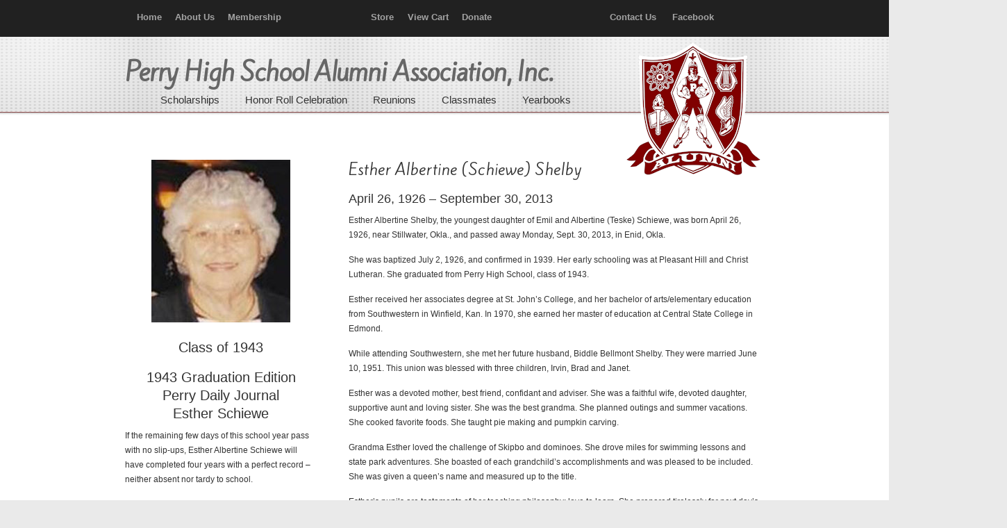

--- FILE ---
content_type: text/html; charset=UTF-8
request_url: https://perryokalumni.com/?page_id=17028
body_size: 10027
content:
    <!DOCTYPE html>
<html lang="en">
<head>
		<meta charset="UTF-8">
	<meta name="viewport" content="width=device-width, initial-scale=1.0">
	<link rel="profile" href="https://gmpg.org/xfn/11">
	<title>Obituary &#8211; Shelby, Esther Albertine (Schiewe) &#8211; Perry High School Alumni Association, Inc.</title>
<link rel='dns-prefetch' href='//www.googletagmanager.com' />
<link rel='dns-prefetch' href='//fonts.googleapis.com' />
<link rel='dns-prefetch' href='//s.w.org' />
<link rel="alternate" type="application/rss+xml" title="Perry High School Alumni Association, Inc. &raquo; Feed" href="https://perryokalumni.com" />
<link rel="alternate" type="application/rss+xml" title="Perry High School Alumni Association, Inc. &raquo; Comments Feed" href="https://perryokalumni.com/?feed=comments-rss2" />
		<script type="text/javascript">
			window._wpemojiSettings = {"baseUrl":"https:\/\/s.w.org\/images\/core\/emoji\/13.0.1\/72x72\/","ext":".png","svgUrl":"https:\/\/s.w.org\/images\/core\/emoji\/13.0.1\/svg\/","svgExt":".svg","source":{"concatemoji":"https:\/\/perryokalumni.com\/wp-includes\/js\/wp-emoji-release.min.js?ver=5.6.14"}};
			!function(e,a,t){var n,r,o,i=a.createElement("canvas"),p=i.getContext&&i.getContext("2d");function s(e,t){var a=String.fromCharCode;p.clearRect(0,0,i.width,i.height),p.fillText(a.apply(this,e),0,0);e=i.toDataURL();return p.clearRect(0,0,i.width,i.height),p.fillText(a.apply(this,t),0,0),e===i.toDataURL()}function c(e){var t=a.createElement("script");t.src=e,t.defer=t.type="text/javascript",a.getElementsByTagName("head")[0].appendChild(t)}for(o=Array("flag","emoji"),t.supports={everything:!0,everythingExceptFlag:!0},r=0;r<o.length;r++)t.supports[o[r]]=function(e){if(!p||!p.fillText)return!1;switch(p.textBaseline="top",p.font="600 32px Arial",e){case"flag":return s([127987,65039,8205,9895,65039],[127987,65039,8203,9895,65039])?!1:!s([55356,56826,55356,56819],[55356,56826,8203,55356,56819])&&!s([55356,57332,56128,56423,56128,56418,56128,56421,56128,56430,56128,56423,56128,56447],[55356,57332,8203,56128,56423,8203,56128,56418,8203,56128,56421,8203,56128,56430,8203,56128,56423,8203,56128,56447]);case"emoji":return!s([55357,56424,8205,55356,57212],[55357,56424,8203,55356,57212])}return!1}(o[r]),t.supports.everything=t.supports.everything&&t.supports[o[r]],"flag"!==o[r]&&(t.supports.everythingExceptFlag=t.supports.everythingExceptFlag&&t.supports[o[r]]);t.supports.everythingExceptFlag=t.supports.everythingExceptFlag&&!t.supports.flag,t.DOMReady=!1,t.readyCallback=function(){t.DOMReady=!0},t.supports.everything||(n=function(){t.readyCallback()},a.addEventListener?(a.addEventListener("DOMContentLoaded",n,!1),e.addEventListener("load",n,!1)):(e.attachEvent("onload",n),a.attachEvent("onreadystatechange",function(){"complete"===a.readyState&&t.readyCallback()})),(n=t.source||{}).concatemoji?c(n.concatemoji):n.wpemoji&&n.twemoji&&(c(n.twemoji),c(n.wpemoji)))}(window,document,window._wpemojiSettings);
		</script>
		<style type="text/css">
img.wp-smiley,
img.emoji {
	display: inline !important;
	border: none !important;
	box-shadow: none !important;
	height: 1em !important;
	width: 1em !important;
	margin: 0 .07em !important;
	vertical-align: -0.1em !important;
	background: none !important;
	padding: 0 !important;
}
</style>
	<link rel='stylesheet' id='wp-block-library-css'  href='https://perryokalumni.com/wp-includes/css/dist/block-library/style.min.css?ver=5.6.14' type='text/css' media='all' />
<link rel='stylesheet' id='wp-block-library-theme-css'  href='https://perryokalumni.com/wp-includes/css/dist/block-library/theme.min.css?ver=5.6.14' type='text/css' media='all' />
<link rel='stylesheet' id='wc-blocks-vendors-style-css'  href='https://perryokalumni.com/wp-content/plugins/woocommerce/packages/woocommerce-blocks/build/wc-blocks-vendors-style.css?ver=5.5.1' type='text/css' media='all' />
<link rel='stylesheet' id='wc-blocks-style-css'  href='https://perryokalumni.com/wp-content/plugins/woocommerce/packages/woocommerce-blocks/build/wc-blocks-style.css?ver=5.5.1' type='text/css' media='all' />
<link rel='stylesheet' id='essential-grid-plugin-settings-css'  href='https://perryokalumni.com/wp-content/plugins/essential-grid/public/assets/css/settings.css?ver=3.0.11' type='text/css' media='all' />
<link rel='stylesheet' id='tp-fontello-css'  href='https://perryokalumni.com/wp-content/plugins/essential-grid/public/assets/font/fontello/css/fontello.css?ver=3.0.11' type='text/css' media='all' />
<link rel='stylesheet' id='rs-plugin-settings-css'  href='https://perryokalumni.com/wp-content/plugins/revslider/public/assets/css/rs6.css?ver=6.3.5' type='text/css' media='all' />
<style id='rs-plugin-settings-inline-css' type='text/css'>
.tp-caption a{color:#ff7302;text-shadow:none;-webkit-transition:all 0.2s ease-out;-moz-transition:all 0.2s ease-out;-o-transition:all 0.2s ease-out;-ms-transition:all 0.2s ease-out}.tp-caption a:hover{color:#ffa902}
</style>
<link rel='stylesheet' id='wdgk_front_style-css'  href='https://perryokalumni.com/wp-content/plugins/woo-donations/assets/css/wdgk_front_style.css?ver=2.6' type='text/css' media='all' />
<link rel='stylesheet' id='woocommerce-layout-css'  href='https://perryokalumni.com/wp-content/plugins/woocommerce/assets/css/woocommerce-layout.css?ver=5.6.0' type='text/css' media='all' />
<link rel='stylesheet' id='woocommerce-smallscreen-css'  href='https://perryokalumni.com/wp-content/plugins/woocommerce/assets/css/woocommerce-smallscreen.css?ver=5.6.0' type='text/css' media='only screen and (max-width: 768px)' />
<link rel='stylesheet' id='woocommerce-general-css'  href='https://perryokalumni.com/wp-content/plugins/woocommerce/assets/css/woocommerce.css?ver=5.6.0' type='text/css' media='all' />
<style id='woocommerce-inline-inline-css' type='text/css'>
.woocommerce form .form-row .required { visibility: visible; }
</style>
<link rel='stylesheet' id='googlefonts-css'  href='https://fonts.googleapis.com/css?family=Kite+One:400&subset=latin' type='text/css' media='all' />
<link rel='stylesheet' id='wp-pagenavi-css'  href='https://perryokalumni.com/wp-content/plugins/wp-pagenavi/pagenavi-css.css?ver=2.70' type='text/css' media='all' />
<link rel='stylesheet' id='parent-style-css'  href='https://perryokalumni.com/wp-content/themes/u-design/style.css?ver=5.6.14' type='text/css' media='all' />
<link rel='stylesheet' id='u-design-reset-css'  href='https://perryokalumni.com/wp-content/themes/u-design/assets/css/frontend/layout/reset.css?ver=1.0' type='text/css' media='screen' />
<link rel='stylesheet' id='u-design-grid-960-css'  href='https://perryokalumni.com/wp-content/themes/u-design/assets/css/frontend/layout/960.css?ver=1.0' type='text/css' media='screen' />
<link rel='stylesheet' id='u-design-superfish_menu-css'  href='https://perryokalumni.com/wp-content/themes/u-design/inc/frontend/superfish-menu/css/superfish.css?ver=1.7.2' type='text/css' media='screen' />
<link rel='stylesheet' id='u-design-pretty_photo-css'  href='https://perryokalumni.com/wp-content/themes/u-design/inc/frontend/prettyPhoto/css/prettyPhoto.css?ver=3.1.6' type='text/css' media='screen' />
<link rel='stylesheet' id='u-design-font-awesome-css'  href='https://perryokalumni.com/wp-content/themes/u-design/inc/shared/font-awesome/css/font-awesome.min.css?ver=3.4.15' type='text/css' media='screen' />
<link rel='stylesheet' id='u-design-style-css'  href='https://perryokalumni.com/wp-content/themes/u-design/assets/css/frontend/global/style.css?ver=3.4.15' type='text/css' media='screen' />
<link rel='stylesheet' id='u-design-custom-style-css'  href='https://perryokalumni.com/wp-content/themes/u-design/assets/css/frontend/global/custom_style.css?ver=3.4.15.1739925767' type='text/css' media='screen' />
<link rel='stylesheet' id='u-design-responsive-css'  href='https://perryokalumni.com/wp-content/themes/u-design/assets/css/frontend/layout/responsive.css?ver=3.4.15' type='text/css' media='screen' />
<link rel='stylesheet' id='u-design-style-orig-css'  href='https://perryokalumni.com/wp-content/themes/u-design-child/style.css?ver=3.4.15.1613940806' type='text/css' media='screen' />
<!--[if lte IE 9]>
<link rel='stylesheet' id='u-design-ie9-css'  href='https://perryokalumni.com/wp-content/themes/u-design/assets/css/frontend/layout/ie-all.css?ver=3.4.15' type='text/css' media='screen' />
<![endif]-->
<link rel='stylesheet' id='u-design-woocommerce-styles-css'  href='https://perryokalumni.com/wp-content/plugins/u-design-core/includes/woocommerce/css/udesign-woocommerce-style.css?ver=1.0.9' type='text/css' media='all' />
<link rel='stylesheet' id='u-design-woocommerce-responsive-css'  href='https://perryokalumni.com/wp-content/plugins/u-design-core/includes/woocommerce/css/udesign-woocommerce-responsive.css?ver=1.0.9' type='text/css' media='all' />
<script type='text/javascript' src='https://perryokalumni.com/wp-includes/js/jquery/jquery.min.js?ver=3.5.1' id='jquery-core-js'></script>
<script type='text/javascript' src='https://perryokalumni.com/wp-includes/js/jquery/jquery-migrate.min.js?ver=3.3.2' id='jquery-migrate-js'></script>
<script type='text/javascript' src='https://perryokalumni.com/wp-content/plugins/revslider/public/assets/js/rbtools.min.js?ver=6.3.5' id='tp-tools-js'></script>
<script type='text/javascript' src='https://perryokalumni.com/wp-content/plugins/revslider/public/assets/js/rs6.min.js?ver=6.3.5' id='revmin-js'></script>
<script type='text/javascript' src='https://perryokalumni.com/wp-content/plugins/woo-donations/assets/js/wdgk_front_script.js?ver=2.6' id='wdgk_donation_script-js'></script>

<!-- Google Analytics snippet added by Site Kit -->
<script type='text/javascript' src='https://www.googletagmanager.com/gtag/js?id=UA-228149469-1' id='google_gtagjs-js' async></script>
<script type='text/javascript' id='google_gtagjs-js-after'>
window.dataLayer = window.dataLayer || [];function gtag(){dataLayer.push(arguments);}
gtag('set', 'linker', {"domains":["perryokalumni.com"]} );
gtag("js", new Date());
gtag("set", "developer_id.dZTNiMT", true);
gtag("config", "UA-228149469-1", {"anonymize_ip":true});
gtag("config", "G-NY8E1381J3");
</script>

<!-- End Google Analytics snippet added by Site Kit -->
<link rel="https://api.w.org/" href="https://perryokalumni.com/index.php?rest_route=/" /><link rel="alternate" type="application/json" href="https://perryokalumni.com/index.php?rest_route=/wp/v2/pages/17028" /><link rel="EditURI" type="application/rsd+xml" title="RSD" href="https://perryokalumni.com/xmlrpc.php?rsd" />
<link rel="wlwmanifest" type="application/wlwmanifest+xml" href="https://perryokalumni.com/wp-includes/wlwmanifest.xml" /> 
<link rel="canonical" href="https://perryokalumni.com/?page_id=17028" />
<link rel='shortlink' href='https://perryokalumni.com/?p=17028' />
<link rel="alternate" type="application/json+oembed" href="https://perryokalumni.com/index.php?rest_route=%2Foembed%2F1.0%2Fembed&#038;url=https%3A%2F%2Fperryokalumni.com%2F%3Fpage_id%3D17028" />
<link rel="alternate" type="text/xml+oembed" href="https://perryokalumni.com/index.php?rest_route=%2Foembed%2F1.0%2Fembed&#038;url=https%3A%2F%2Fperryokalumni.com%2F%3Fpage_id%3D17028&#038;format=xml" />
<meta name="generator" content="Site Kit by Google 1.75.0" />	<style>
		.wdgk_donation_content a.button.wdgk_add_donation { background-color: #800000 !important; } .wdgk_donation_content a.button.wdgk_add_donation { color: #FFFFFF !important; }	</style>

<style type='text/css' media='screen'>
	h1{ font-family:"Kite One", arial, sans-serif;}
	#slogan{
font-family: 'Kite One'!important; 
color: #666666!important; 
font-weight: 700!important; 
font-style: normal!important; 
font-size: 35px!important; 
letter-spacing: -1px!important; 						
}
</style>
<!-- fonts delivered by Wordpress Google Fonts, a plugin by Adrian3.com -->
<style type="text/css">ul.products li.product .price .from, .order-info mark  { color:#333333; }</style>
<style type="text/css">ul.products li.product .price .from, .order-info mark  { color:#333333; }</style>	<noscript><style>.woocommerce-product-gallery{ opacity: 1 !important; }</style></noscript>
	<meta name="google-site-verification" content="p1_IQL1SAOpww_FFk4kiAmXCM5m3l3UZmpCvTKs8ee8"><style type="text/css">.recentcomments a{display:inline !important;padding:0 !important;margin:0 !important;}</style><meta name="generator" content="Powered by Slider Revolution 6.3.5 - responsive, Mobile-Friendly Slider Plugin for WordPress with comfortable drag and drop interface." />
<link rel="pingback" href="https://perryokalumni.com/xmlrpc.php" />
<script type="text/javascript">function setREVStartSize(e){
			//window.requestAnimationFrame(function() {				 
				window.RSIW = window.RSIW===undefined ? window.innerWidth : window.RSIW;	
				window.RSIH = window.RSIH===undefined ? window.innerHeight : window.RSIH;	
				try {								
					var pw = document.getElementById(e.c).parentNode.offsetWidth,
						newh;
					pw = pw===0 || isNaN(pw) ? window.RSIW : pw;
					e.tabw = e.tabw===undefined ? 0 : parseInt(e.tabw);
					e.thumbw = e.thumbw===undefined ? 0 : parseInt(e.thumbw);
					e.tabh = e.tabh===undefined ? 0 : parseInt(e.tabh);
					e.thumbh = e.thumbh===undefined ? 0 : parseInt(e.thumbh);
					e.tabhide = e.tabhide===undefined ? 0 : parseInt(e.tabhide);
					e.thumbhide = e.thumbhide===undefined ? 0 : parseInt(e.thumbhide);
					e.mh = e.mh===undefined || e.mh=="" || e.mh==="auto" ? 0 : parseInt(e.mh,0);		
					if(e.layout==="fullscreen" || e.l==="fullscreen") 						
						newh = Math.max(e.mh,window.RSIH);					
					else{					
						e.gw = Array.isArray(e.gw) ? e.gw : [e.gw];
						for (var i in e.rl) if (e.gw[i]===undefined || e.gw[i]===0) e.gw[i] = e.gw[i-1];					
						e.gh = e.el===undefined || e.el==="" || (Array.isArray(e.el) && e.el.length==0)? e.gh : e.el;
						e.gh = Array.isArray(e.gh) ? e.gh : [e.gh];
						for (var i in e.rl) if (e.gh[i]===undefined || e.gh[i]===0) e.gh[i] = e.gh[i-1];
											
						var nl = new Array(e.rl.length),
							ix = 0,						
							sl;					
						e.tabw = e.tabhide>=pw ? 0 : e.tabw;
						e.thumbw = e.thumbhide>=pw ? 0 : e.thumbw;
						e.tabh = e.tabhide>=pw ? 0 : e.tabh;
						e.thumbh = e.thumbhide>=pw ? 0 : e.thumbh;					
						for (var i in e.rl) nl[i] = e.rl[i]<window.RSIW ? 0 : e.rl[i];
						sl = nl[0];									
						for (var i in nl) if (sl>nl[i] && nl[i]>0) { sl = nl[i]; ix=i;}															
						var m = pw>(e.gw[ix]+e.tabw+e.thumbw) ? 1 : (pw-(e.tabw+e.thumbw)) / (e.gw[ix]);					
						newh =  (e.gh[ix] * m) + (e.tabh + e.thumbh);
					}				
					if(window.rs_init_css===undefined) window.rs_init_css = document.head.appendChild(document.createElement("style"));					
					document.getElementById(e.c).height = newh+"px";
					window.rs_init_css.innerHTML += "#"+e.c+"_wrapper { height: "+newh+"px }";				
				} catch(e){
					console.log("Failure at Presize of Slider:" + e)
				}					   
			//});
		  };</script>
		<style type="text/css" id="wp-custom-css">
			
/* PHSAAI styles */
/* Begin Secondary Navigation Menu */
#secondary-navigation-bar-wrapper {
    position: relative;
    background-color: #212121;
}
#secondary-navigation-bar { display: block; }
#secondary-navigation-bar-content {
    display: inline-block;
    width: 100%;
    color: #EBEBEB;
    font-size: 13px;
    font-weight: 600;
    line-height: 2.4;
    min-height: 40px;
    font-family: "Arial";
}

#secondary-navigation-bar-content a { color: #A3A3A3; }
#secondary-navigation-bar-content a:hover { color: #FFFFFF; } 
#secondary-navigation-bar-content a:visited { color: #A3A3A3; }
#secondary-navigation-bar-content a:visited:hover { color: #FFFFFF; }

#sec-nav-text-area-1, #sec-nav-text-area-2, #sec-nav-menu-area {
    padding: 7px 20px 5px;
}
#sec-nav-text-area-1 { text-align: left; }
#sec-nav-text-area-2 { text-align: right; }
#sec-nav-menu-area { text-align: center; }
.ud-social-icons {
    list-style-type: outside none none;
    margin: 0;
    padding: 0;
}
.ud-social-icons li {
    display: inline-block;
    margin: 0;
}

.ud-social-icons i {
    font-size: 1.1em;
    padding: 0 .2em;
    cursor: pointer;
}
#secondary-navigation-bar .secondary-menu-header ul {
    list-style-type: outside none none;
    margin: 0;
    padding: 0;
}

#secondary-navigation-bar .secondary-menu-header ul li {
  display: inline;
  margin-left: 2px;
}
#secondary-navigation-bar .secondary-menu-header ul li a {
    padding: 0 .2em;
}

/* End Secondary Navigation Menu */

/* BEGIN Fixed Menu Styles */
@media screen and (min-width: 720px) {
    .u-design-fixed-menu-on.fixed-menu #top-elements,
    .u-design-fixed-menu-on.fixed-menu #secondary-navigation-bar-wrapper {
        display: none;
        height: 0;
        margin: 0;
        padding: 0;
    }
    .u-design-fixed-menu-on.fixed-menu #top-wrapper {
        position: fixed;
        display: block;
        width: 100%;
        z-index: 9500;
        opacity: 0.90;
    }
    .u-design-fixed-menu-on.fixed-menu #navigation-menu ul.sf-menu { margin-top: 0; }
    #sticky-menu-alias, #sticky-menu-logo { display: none; }
    
    .u-design-fixed-menu-on.fixed-menu #navigation-menu #sticky-menu-logo {
        display:inline-block;
        float:left;
        height: 40px;
        padding-left: 20px;
    }
    .u-design-fixed-menu-on.fixed-menu #navigation-menu #sticky-menu-logo img { height: inherit; }
}
/* END Fixed Menu Styles */

#navigation-menu {margin-left: 50px; width:80%;}
#page-content-title page-title h1{margin-top: 20px;}

p.woocommerce-result-count {
display: none;
}
p.short {
    width: 80%;
} 

.woocommerce a.alt.button, .woocommerce button.alt.button, .woocommerce input.alt.button, .woocommerce #respond input.alt#submit, .woocommerce #content input.alt.button, .woocommerce-page a.alt.button, .woocommerce-page button.alt.button, .woocommerce-page input.alt.button, .woocommerce-page #respond input.alt#submit, .woocommerce-page #content input.alt.button{
background:#800000 !important;
border-color:#800000 !important;
}

.caption {
    width: 200px;
    text-align: center;
}

#store {
    width: 100%;
    border-collapse: collapse;
}
#store td, #store th {
    border: 1px solid #808080;
    padding: 1px;
}

#deceased {
    width: 100%;
    border-collapse: collapse;
}
#deceased td{
    border: 1px solid #808080;
    padding: 0px 2px 0px 2px;    
}

#yearbooks {
    width: 100%;
    border-collapse: collapse;
}
#yearbooks tr{
    vertical-align:top;
}
#yearbooks td{
    border: 1px solid #808080;
    padding: 2px; 
    vertical-align:top;       
}

.obit {
    font-weight: bold;
}

.bold {
    font-weight: bold;
}

.padR10 {
	   padding-right: 10px;
}

/* Adjusts placement of logo  */
@media (min-width: 960px) {
	#logo {
			padding-left: 730px;
	}
}

#c1-header, #c2-header, #c3-header, #rev-slider-header {
    background-color: #F8F8F8;
}

#before-content {
    padding: 0px  0px;
}

.divider {
    margin-bottom: 10px;
    padding-top: 5px;
    width: 100%;
}


/* Sandwich menu in Responsive Design 2 - this code makes it always stay at the top 
.mean-container .mean-bar {
position: fixed;
}
*/		</style>
			</head>
<body data-rsssl=1  class="page-template page-template-page-FullWidth page-template-page-FullWidth-php page page-id-17028 wp-embed-responsive u-design-responsive-on  theme-u-design woocommerce-no-js udesign-is-global-page-width udesign-fa no_title_section">
		
<!-- Begin phsaai top menu -->
    <div id="secondary-navigation-bar-wrapper">
                    <div id="secondary-navigation-bar" class="container_24">
                        <div id="secondary-navigation-bar-content">

                                    <div id="secondary-nav-bar-location-3" class="grid_7">
                                        <div id="sec-nav-menu-area">
                                            <div class="secondary-menu-header">
                                                <ul id="menu-top-menu" class="menu">
<li id="Home" style="white-space:nowrap;"><a href="https://www.perryokalumni.com" style="a.hover color:#ffffff;"><i class="icon-home" style="color:#ffffff;font-size:1.1em;"></i>   Home</a>&nbsp;&nbsp;</li>
<li id="About Us"><a href="https://www.perryokalumni.com/?page_id=179">About Us</a>&nbsp;&nbsp;</li>
<li id="Membership"><a href="https://www.perryokalumni.com/?page_id=213">Membership</a></li>
                                                </ul>
                                             </div>
                                        </div>
                                    </div>

                                    <div id="secondary-nav-bar-location-1" class="grid_9">
                                        <div id="sec-nav-menu-area">
                                            <div class="secondary-menu-header">
                                                <ul id="menu-top-menu" class="menu">
<li id="Shop"><a href="https://www.perryokalumni.com/?page_id=244">Store</a>&nbsp;&nbsp;</li>
<li id="View Cart"><a href="https://www.perryokalumni.com/?page_id=88"><i class="icon-shopping-cart" style="color:#ffffff;font-size:1.1em;"></i>   View Cart</a>&nbsp;&nbsp;</li>
<li id="Donate"><a href="https://www.perryokalumni.com/?page_id=223">Donate</a></li>
                                                </ul>
                                            </div>                                    
                                       </div> 
                                    </div>   

                                    <div id="secondary-nav-bar-location-2" class="grid_8">
                                        <div id="sec-nav-menu-area">
                                            <div class="secondary-menu-header">
                                                <ul id="menu-top-menu" class="menu">                                             
<li id="Contact Us"><a href="https://www.perryokalumni.com/?page_id=518">Contact Us</a>&nbsp;&nbsp;&nbsp;</li>
<li id="Facebook"><a title="Facebook" href="https://www.facebook.com/PerryHighSchoolOKAlumniAssociation?ref=hl"><i class="icon-facebook-sign" style="color:#ffffff;font-size:1.1em;"></i>   Facebook</a>&nbsp;&nbsp;&nbsp;&nbsp;</li>
                                             </ul>   
                                        </div>
                                    </div>
                        </div>
                    </div>
                </div>
<!-- End phsaai top menu -->

	<div id="wrapper-1">
					<header id="top-wrapper">
								<div id="top-elements" class="container_24">
							<div id="logo" class="grid_14">
							<div class="site-name"><a title="Perry High School Alumni Association, Inc." href="https://perryokalumni.com">Perry High School Alumni Association, Inc.</a></div>
					</div>
				<div id="slogan" class="grid_17">Perry High School Alumni Association, Inc.</div>
			<!-- end logo slogan -->
						</div>
				<!-- end top-elements -->
						<div class="clear"></div>
		<nav id="main-menu">
			<div id="dropdown-holder" class="container_24">
				<div id="navigation-menu" class="navigation-menu"><ul id="main-top-menu" class="sf-menu"><li id="menu-item-454" class="menu-item menu-item-type-post_type menu-item-object-page menu-item-454"><a href="https://perryokalumni.com/?page_id=439"><span>Scholarships</span></a></li>
<li id="menu-item-19504" class="menu-item menu-item-type-post_type menu-item-object-page menu-item-19504"><a title="Honor Roll Celebration" href="https://perryokalumni.com/?page_id=19497"><span>Honor Roll Celebration</span></a></li>
<li id="menu-item-28" class="menu-item menu-item-type-post_type menu-item-object-page menu-item-28"><a href="https://perryokalumni.com/?page_id=2"><span>Reunions</span></a></li>
<li id="menu-item-48" class="menu-item menu-item-type-custom menu-item-object-custom menu-item-has-children menu-item-48"><a><span>Classmates</span></a>
<ul class="sub-menu">
	<li id="menu-item-551" class="menu-item menu-item-type-post_type menu-item-object-page menu-item-551"><a href="https://perryokalumni.com/?page_id=546"><span>Honor Roll</span></a></li>
	<li id="menu-item-18525" class="menu-item menu-item-type-post_type menu-item-object-page menu-item-18525"><a href="https://perryokalumni.com/?page_id=13478"><span>Legacy Awards</span></a></li>
	<li id="menu-item-11011" class="menu-item menu-item-type-post_type menu-item-object-page menu-item-11011"><a href="https://perryokalumni.com/?page_id=9838"><span>Died in Military Service</span></a></li>
	<li id="menu-item-3785" class="menu-item menu-item-type-post_type menu-item-object-page menu-item-3785"><a href="https://perryokalumni.com/?page_id=3772"><span>Deceased – 1970 – Current</span></a></li>
	<li id="menu-item-5003" class="menu-item menu-item-type-post_type menu-item-object-page menu-item-5003"><a href="https://perryokalumni.com/?page_id=4984"><span>Deceased – 1960 – 1969</span></a></li>
	<li id="menu-item-5004" class="menu-item menu-item-type-post_type menu-item-object-page menu-item-5004"><a href="https://perryokalumni.com/?page_id=4982"><span>Deceased – 1950 – 1959</span></a></li>
	<li id="menu-item-16915" class="menu-item menu-item-type-post_type menu-item-object-page menu-item-16915"><a href="https://perryokalumni.com/?page_id=16911"><span>Deceased – 1945 – 1949</span></a></li>
	<li id="menu-item-5005" class="menu-item menu-item-type-post_type menu-item-object-page menu-item-5005"><a href="https://perryokalumni.com/?page_id=4970"><span>Deceased – 1940 – 1944</span></a></li>
	<li id="menu-item-13255" class="menu-item menu-item-type-post_type menu-item-object-page menu-item-13255"><a href="https://perryokalumni.com/?page_id=13240"><span>Deceased – 1930 – 1939</span></a></li>
	<li id="menu-item-13252" class="menu-item menu-item-type-post_type menu-item-object-page menu-item-13252"><a href="https://perryokalumni.com/?page_id=13228"><span>Deceased &#8211; 1901 – 1929</span></a></li>
</ul>
</li>
<li id="menu-item-906" class="menu-item menu-item-type-post_type menu-item-object-page menu-item-906"><a href="https://perryokalumni.com/?page_id=841"><span>Yearbooks</span></a></li>
</ul></div>			</div>
			<!-- end dropdown-holder -->
		</nav>
		<!-- end top-main-menu -->
				</header>
			<!-- end top-wrapper -->
					<div class="clear"></div>

				<a id="sticky-menu-logo" href="https://perryokalumni.com" title="Perry High School Alumni Association, Inc."><img height="40" src="https://perryokalumni.com/wp-content/uploads/Shield.png" alt="logo" /></a>
		
					<section id="page-content-title">
				<div id="page-content-header" class="container_24">
							<div id="page-title">
																			<h1 class="pagetitle">Obituary &#8211; Shelby, Esther Albertine (Schiewe)</h1>
																	</div>
					<!-- end page-title -->
						</div>
				<!-- end page-content-header -->
			</section>
			<!-- end page-content-title -->
			<div class="clear"></div>
				
			<section id="page-content">

			<div class="no-breadcrumbs-padding"></div>
	<div id="content-container" class="container_24">
		<main id="main-content" role="main" class="grid_24">
			<div class="main-content-padding">
				
<article class="post-17028 page type-page status-publish hentry" id="post-17028">
    
	    
	<div class="entry">
		<div class="one_third">
<h2 style="text-align: center;"><img src="https://perryokalumni.com/wp-content/uploads/1943_Shelby_Esther.jpg" alt="Esther Albertine (Schiewe) Shelby" /></h2>
<h2 style="text-align: center;">Class of 1943</h2>
<h2 style="text-align: center;">1943 Graduation Edition</br>Perry Daily Journal<br />Esther Schiewe</h2>
<p>If the remaining few days of this school year pass with no slip-ups, Esther Albertine Schiewe will have completed four years with a perfect record &#8211; neither absent nor tardy to school.</p>
<p>Esther is a 17-year-old member of the 1943 graduating class.  She is the daughter of Mr. and Mrs. Emil Schiewe of route one, Perry, and has attended local schools for the past four years.</p>
<p>Previous to entering PHS, Miss Schiewe had been a student at Pleasant Hill and Christ Lutheran grade schools.  She was born near Stillwater, but has made her home near Perry for the past 16 years.  </p>
<p>Esther was a member of the glee club in 1939-40, national honor society for last two years and is currently junior counselor for the Walther League.  She is secretary-treasurer for the honor society and has worked as an assistant in the high school office for three years.  Miss Schiewe is now employed in Kraemer&#8217;s store in Perry.</p>
</div>
<div class="two_third last_column">
<h1>Esther Albertine (Schiewe) Shelby</h1>
<h3>April 26, 1926 &#8211; September 30, 2013</h3>
<p>Esther Albertine Shelby, the youngest daughter of Emil and Albertine (Teske) Schiewe, was born April 26, 1926, near Stillwater, Okla., and passed away Monday, Sept. 30, 2013, in Enid, Okla.</p>
<p>She was baptized July 2, 1926, and confirmed in 1939. Her early schooling was at Pleasant Hill and Christ Lutheran. She graduated from Perry High School, class of 1943. </p>
<p>Esther received her associates degree at St. John&#8217;s College, and her bachelor of arts/elementary education from Southwestern in Winfield, Kan. In 1970, she earned her master of education at Central State College in Edmond.</p>
<p>While attending Southwestern, she met her future husband, Biddle Bellmont Shelby. They were married June 10, 1951. This union was blessed with three children, Irvin, Brad and Janet.</p>
<p>Esther was a devoted mother, best friend, confidant and adviser. She was a faithful wife, devoted daughter, supportive aunt and loving sister. She was the best grandma. She planned outings and summer vacations. She cooked favorite foods. She taught pie making and pumpkin carving.</p>
<p>Grandma Esther loved the challenge of Skipbo and dominoes. She drove miles for swimming lessons and state park adventures. She boasted of each grandchild&#8217;s accomplishments and was pleased to be included. She was given a queen&#8217;s name and measured up to the title.</p>
<p>Esther&#8217;s pupils are testaments of her teaching philosophy: love to learn. She prepared tirelessly for next day&#8217;s lessons and expected a child&#8217;s best. Singing, creative art and fun — the first and second graders at Marshall squishing in the VW bug — bring smiles yet today. She loved children and children loved her.</p>
<p>Letters from Esther were easily recognizable — her round primary printing on the envelope. She included things of interest — thought-provoking or just funny. She seldom forgot a birthday, and if able, appeared with her infamous angelfood cake. Her gift was encouragement, and her presence was always welcome.</p>
<p>Esther loved Jesus and served her church wherever needed: Sunday School, LWML, Ladies&#8217; Aide, Church Council.</p>
<p>In Woodward, she served as president of the Professional Business Women Association. She was a member of Zion Lutheran Church and Marshall Senior Citizens Center.</p>
<p>She is survived by three children, Irvin and wife Linda of Sulphur, Brad and wife Annette of Marshall, and Janet Murphy and husband Mike of Marshall; grandchildren, Mandy Shelby, Amy Shelby, Angie Shelby, Shelby Murphy, Earl Murphy, Benjamin Shelby, Bryan George and the late Bethany Peckham; and several nieces and nephews.</p>
<p>A gathering of friends and family will celebrate the life of Esther Shelby at 2 p.m. Saturday, Oct. 5, 2013, at Zion Lutheran Church. Cremation arrangements are by Anderson-Burris Funeral Home.  Memorials may be made to Zion Lutheran Church, Fairmont.
</p>
</div>
	</div>
    
	    
</article>
				<div class="clear"></div>
							</div><!-- end main-content-padding -->
		</main><!-- end main-content -->
	</div><!-- end content-container -->

<div class="clear"></div>


</section><!-- end page-content -->

<div class="clear"></div>


			<div class="push"></div>
			<div class="clear"></div>

			</div><!-- end wrapper-1 -->
			<footer id="footer-bg">

		<div id="footer" class="container_24 footer-top">

			
<div id="footer_text" class="grid_20">
	<span style="color:#600000;">© 2025 <strong>Perry High School Alumni Association, Inc.</strong>   <br/>
<div class="one_third">Address:  606 Cedar, Perry, OK  73077</div><div class="one_third">Mailing:  P. O. Box 327,  Perry, OK  73077</div><div class="one_third last_column">Email: <a href="mailto:perryokalumni@att.net"> PerryOKAlumni@att.net</a></div></span></div>

					<a href="#" id="back-to-top-fixed"><span class="fa fa-angle-up"></span><span class="back-to-top">Back to Top</span></a>
			
		</div>

	</footer><!-- end footer-bg -->

	<div class="clear"></div>
			<script type="text/javascript">
			var ajaxRevslider;
			function rsCustomAjaxContentLoadingFunction() {
				// CUSTOM AJAX CONTENT LOADING FUNCTION
				ajaxRevslider = function(obj) {
				
					// obj.type : Post Type
					// obj.id : ID of Content to Load
					// obj.aspectratio : The Aspect Ratio of the Container / Media
					// obj.selector : The Container Selector where the Content of Ajax will be injected. It is done via the Essential Grid on Return of Content
					
					var content	= '';
					var data	= {
						action:			'revslider_ajax_call_front',
						client_action:	'get_slider_html',
						token:			'90901f2a03',
						type:			obj.type,
						id:				obj.id,
						aspectratio:	obj.aspectratio
					};
					
					// SYNC AJAX REQUEST
					jQuery.ajax({
						type:		'post',
						url:		'https://perryokalumni.com/wp-admin/admin-ajax.php',
						dataType:	'json',
						data:		data,
						async:		false,
						success:	function(ret, textStatus, XMLHttpRequest) {
							if(ret.success == true)
								content = ret.data;								
						},
						error:		function(e) {
							console.log(e);
						}
					});
					
					 // FIRST RETURN THE CONTENT WHEN IT IS LOADED !!
					 return content;						 
				};
				
				// CUSTOM AJAX FUNCTION TO REMOVE THE SLIDER
				var ajaxRemoveRevslider = function(obj) {
					return jQuery(obj.selector + ' .rev_slider').revkill();
				};


				// EXTEND THE AJAX CONTENT LOADING TYPES WITH TYPE AND FUNCTION				
				if (jQuery.fn.tpessential !== undefined) 					
					if(typeof(jQuery.fn.tpessential.defaults) !== 'undefined') 
						jQuery.fn.tpessential.defaults.ajaxTypes.push({type: 'revslider', func: ajaxRevslider, killfunc: ajaxRemoveRevslider, openAnimationSpeed: 0.3});   
						// type:  Name of the Post to load via Ajax into the Essential Grid Ajax Container
						// func: the Function Name which is Called once the Item with the Post Type has been clicked
						// killfunc: function to kill in case the Ajax Window going to be removed (before Remove function !
						// openAnimationSpeed: how quick the Ajax Content window should be animated (default is 0.3)					
			}
			
			var rsCustomAjaxContent_Once = false
			if (document.readyState === "loading") 
				document.addEventListener('readystatechange',function(){
					if ((document.readyState === "interactive" || document.readyState === "complete") && !rsCustomAjaxContent_Once) {
						rsCustomAjaxContent_Once = true;
						rsCustomAjaxContentLoadingFunction();
					}
				});
			else {
				rsCustomAjaxContent_Once = true;
				rsCustomAjaxContentLoadingFunction();
			}					
		</script>
			<script type="text/javascript">
		(function () {
			var c = document.body.className;
			c = c.replace(/woocommerce-no-js/, 'woocommerce-js');
			document.body.className = c;
		})();
	</script>
	<script type='text/javascript' src='https://perryokalumni.com/wp-content/plugins/woocommerce/assets/js/jquery-blockui/jquery.blockUI.min.js?ver=2.7.0-wc.5.6.0' id='jquery-blockui-js'></script>
<script type='text/javascript' id='wc-add-to-cart-js-extra'>
/* <![CDATA[ */
var wc_add_to_cart_params = {"ajax_url":"\/wp-admin\/admin-ajax.php","wc_ajax_url":"\/?wc-ajax=%%endpoint%%","i18n_view_cart":"View cart","cart_url":"https:\/\/perryokalumni.com\/?page_id=88","is_cart":"","cart_redirect_after_add":"no"};
/* ]]> */
</script>
<script type='text/javascript' src='https://perryokalumni.com/wp-content/plugins/woocommerce/assets/js/frontend/add-to-cart.min.js?ver=5.6.0' id='wc-add-to-cart-js'></script>
<script type='text/javascript' src='https://perryokalumni.com/wp-content/plugins/woocommerce/assets/js/js-cookie/js.cookie.min.js?ver=2.1.4-wc.5.6.0' id='js-cookie-js'></script>
<script type='text/javascript' id='woocommerce-js-extra'>
/* <![CDATA[ */
var woocommerce_params = {"ajax_url":"\/wp-admin\/admin-ajax.php","wc_ajax_url":"\/?wc-ajax=%%endpoint%%"};
/* ]]> */
</script>
<script type='text/javascript' src='https://perryokalumni.com/wp-content/plugins/woocommerce/assets/js/frontend/woocommerce.min.js?ver=5.6.0' id='woocommerce-js'></script>
<script type='text/javascript' id='wc-cart-fragments-js-extra'>
/* <![CDATA[ */
var wc_cart_fragments_params = {"ajax_url":"\/wp-admin\/admin-ajax.php","wc_ajax_url":"\/?wc-ajax=%%endpoint%%","cart_hash_key":"wc_cart_hash_2b14d371f34ab422071e7bfb79dbf41a","fragment_name":"wc_fragments_2b14d371f34ab422071e7bfb79dbf41a","request_timeout":"5000"};
/* ]]> */
</script>
<script type='text/javascript' src='https://perryokalumni.com/wp-content/plugins/woocommerce/assets/js/frontend/cart-fragments.min.js?ver=5.6.0' id='wc-cart-fragments-js'></script>
<script type='text/javascript' src='https://perryokalumni.com/wp-content/themes/u-design/inc/frontend/prettyPhoto/js/jquery.prettyPhoto.js?ver=3.1.6' id='pretty-photo-lib-js'></script>
<script type='text/javascript' id='pretty-photo-custom-params-js-extra'>
/* <![CDATA[ */
var pretty_photo_custom_params = {"window_width_to_disable_pp":"0","pretty_photo_style_theme":"dark_rounded","disable_pretty_photo_gallery_overlay":null};
/* ]]> */
</script>
<script type='text/javascript' src='https://perryokalumni.com/wp-content/themes/u-design/inc/frontend/prettyPhoto/custom_params.js?ver=3.1.6' id='pretty-photo-custom-params-js'></script>
<script type='text/javascript' src='https://perryokalumni.com/wp-content/themes/u-design/inc/frontend/superfish-menu/js/superfish.combined.js?ver=1.7.2' id='superfish-menu-js'></script>
<script type='text/javascript' id='udesign-scripts-js-extra'>
/* <![CDATA[ */
var udesign_script_vars = {"search_widget_placeholder":"Type here to search","disable_smooth_scrolling_on_pages":null,"remove_fixed_menu_on_mobile":null};
/* ]]> */
</script>
<script type='text/javascript' src='https://perryokalumni.com/wp-content/themes/u-design/assets/js/frontend/script.js?ver=1.0' id='udesign-scripts-js'></script>
<script type='text/javascript' src='https://perryokalumni.com/wp-content/themes/u-design/inc/frontend/meanmenu/jquery.meanmenu.min.js?ver=3.4.15' id='udesign-responsive-menu-2-js'></script>
<script type='text/javascript' id='udesign-responsive-menu-2-options-js-extra'>
/* <![CDATA[ */
var udesign_responsive_menu_2_vars = {"menu_2_screen_width":"719","menu_2_fixed":"no"};
/* ]]> */
</script>
<script type='text/javascript' src='https://perryokalumni.com/wp-content/themes/u-design/inc/frontend/meanmenu/jquery.meanmenu.options.js?ver=3.4.15' id='udesign-responsive-menu-2-options-js'></script>
<script type='text/javascript' src='https://perryokalumni.com/wp-includes/js/wp-embed.min.js?ver=5.6.14' id='wp-embed-js'></script>
</body>
</html>